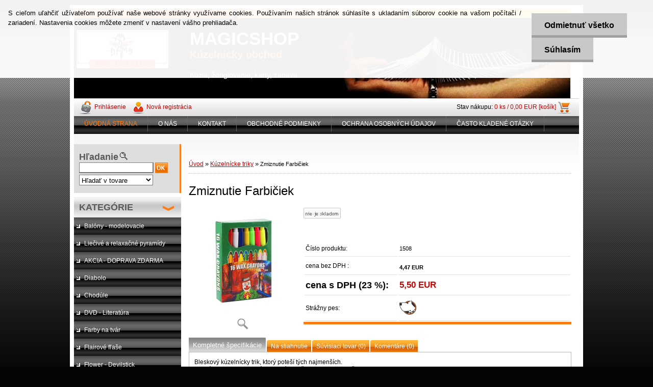

--- FILE ---
content_type: text/html; charset=utf-8
request_url: https://www.magicshop.sk/Zmiznutie-Farbiciek-d1435.htm
body_size: 21932
content:

    <!DOCTYPE html>
    <html xmlns:og="http://ogp.me/ns#" xmlns:fb="http://www.facebook.com/2008/fbml" lang="sk" class="tmpl__">
      <head>
          <script>
              window.cookie_preferences = getCookieSettings('cookie_preferences');
              window.cookie_statistics = getCookieSettings('cookie_statistics');
              window.cookie_marketing = getCookieSettings('cookie_marketing');

              function getCookieSettings(cookie_name) {
                  if (document.cookie.length > 0)
                  {
                      cookie_start = document.cookie.indexOf(cookie_name + "=");
                      if (cookie_start != -1)
                      {
                          cookie_start = cookie_start + cookie_name.length + 1;
                          cookie_end = document.cookie.indexOf(";", cookie_start);
                          if (cookie_end == -1)
                          {
                              cookie_end = document.cookie.length;
                          }
                          return unescape(document.cookie.substring(cookie_start, cookie_end));
                      }
                  }
                  return false;
              }
          </script>
                <title>Kúzelnícke triky | Zmiznutie Farbičiek | magicshop.sk</title>
        <script type="text/javascript">var action_unavailable='action_unavailable';var id_language = 'sk';var id_country_code = 'SK';var language_code = 'sk-SK';var path_request = '/request.php';var type_request = 'POST';var cache_break = "2511"; var enable_console_debug = false; var enable_logging_errors = false;var administration_id_language = 'sk';var administration_id_country_code = 'SK';</script>          <script type="text/javascript" src="//ajax.googleapis.com/ajax/libs/jquery/1.8.3/jquery.min.js"></script>
          <script type="text/javascript" src="//code.jquery.com/ui/1.12.1/jquery-ui.min.js" ></script>
                  <script src="/wa_script/js/jquery.hoverIntent.minified.js?_=2025-01-14-11-59" type="text/javascript"></script>
        <script type="text/javascript" src="/admin/jscripts/jquery.qtip.min.js?_=2025-01-14-11-59"></script>
                <script src="/wa_script/js/bs_overlay.js?_=2025-01-14-11-59" type="text/javascript"></script>
        <script src="/wa_script/js/bs_design.js?_=2025-01-14-11-59" type="text/javascript"></script>
        <script src="/admin/jscripts/wa_translation.js?_=2025-01-14-11-59" type="text/javascript"></script>
        <link rel="stylesheet" type="text/css" href="/css/jquery.selectBoxIt.wa_script.css?_=2025-01-14-11-59" media="screen, projection">
        <link rel="stylesheet" type="text/css" href="/css/jquery.qtip.lupa.css?_=2025-01-14-11-59">
                  <link rel="stylesheet" type="text/css" href="/css/font-awesome.min.css?_=2025-01-14-11-59">
        
                  <script src="/wa_script/js/jquery.colorbox-min.js?_=2025-01-14-11-59" type="text/javascript"></script>
          <link rel="stylesheet" type="text/css" href="/css/colorbox.css?_=2025-01-14-11-59">
          <script type="text/javascript">
            jQuery(document).ready(function() {
              (function() {
                function createGalleries(rel) {
                  var regex = new RegExp(rel + "\\[(\\d+)]"),
                      m, group = "g_" + rel, groupN;
                  $("a[rel*=" + rel + "]").each(function() {
                    m = regex.exec(this.getAttribute("rel"));
                    if(m) {
                      groupN = group + m[1];
                    } else {
                      groupN = group;
                    }
                    $(this).colorbox({
                      rel: groupN,
                      slideshow:true,
                       maxWidth: "85%",
                       maxHeight: "85%",
                       returnFocus: false
                    });
                  });
                }
                createGalleries("lytebox");
                createGalleries("lyteshow");
              })();
            });</script>
                  <meta http-equiv="Content-language" content="sk">
        <meta http-equiv="Content-Type" content="text/html; charset=utf-8">
        <meta name="language" content="slovak">
        <meta name="keywords" content="zmiznutie,farbičiek">
        <meta name="description" content="Bleskový kúzelnícky trik, ktorý poteší tých najmenších.Za krátky okamih zmiznú voskové farbičky zo svojej krabičky.
Jednoduchá príprava aj predvedenie">
        <meta name="revisit-after" content="1 Days">
        <meta name="distribution" content="global">
        <meta name="expires" content="never">
                  <meta name="expires" content="never">
                    <link rel="previewimage" href="https://www.magicshop.sk/fotky28377/fotos/_vyr_1435CRAYOD1_1604319942.jpg" />
                    <link rel="canonical" href="https://www.magicshop.sk/Zmiznutie-Farbiciek-d1435.htm?tab=description"/>
          <meta property="og:image" content="http://www.magicshop.sk/fotky28377/fotos/_vyr_1435CRAYOD1_1604319942.jpg" />
<meta property="og:image:secure_url" content="https://www.magicshop.sk/fotky28377/fotos/_vyr_1435CRAYOD1_1604319942.jpg" />
<meta property="og:image:type" content="image/jpeg" />
<meta property="og:url" content="http://www.magicshop.sk/magicshop/eshop/13-1-Kuzelnicke-triky/0/5/1435-Zmiznutie-Farbiciek" />
<meta property="og:title" content="Zmiznutie Farbičiek" />
<meta property="og:description" content="Bleskový kúzelnícky trik, ktorý poteší tých najmenších.Za krátky okamih zmiznú voskové farbičky zo svojej krabičky.
Jednoduchá príprava aj predvedenie" />
<meta property="og:type" content="product" />
<meta property="og:site_name" content="magicshop.sk" />
            <meta name="robots" content="index, follow">
                      <link rel="stylesheet" type="text/css" href="/css/main_b.php?t=tab&amp;v=ver3&amp;time=2025-01-14-11-59&amp;sablona=a36&amp;r=a&amp;u=a" media="screen">
                  <link rel="stylesheet" type="text/css" href="/css/lang_dependent_css/lang_sk.css?_=2025-01-14-11-59" media="screen, projection">
                  <link rel="stylesheet" type="text/css" href="/sablony/a36/css/colors.css?_=2025-01-14-11-59" media="screen, projection">
          <link rel="stylesheet" type="text/css" href="/sablony/a36/css/user.css?_=2025-01-14-11-59" media="screen, projection">
                <!--[if IE 6]><style type="text/css">.leftmenu li {float:left; left: -1px;} .bgLupa{margin-top: -35px; margin-left: -370px;}</style><![endif]-->
      <!--[if lte IE 7]><style type="text/css">#main-menu {z-index: 100; position: absolute; float: left;width: 990px;}</style><![endif]-->
      <!--[if IE 7]><style type="text/css">.leftmenu li {position: relative; width: 100%; height: 39px;margin-bottom: -5px;}</style><![endif]-->
          <!--[if lt IE 8]>
          <link rel="Stylesheet" href="//
          www.webareal.sk/css/main_ie.php?t=tab&amp;v=&amp;r=a&amp;u=a" type="text/css" media="screen, projection">
          <style type="text/css">
          body {behavior: url(/css/csshover.htc);}
          </style>
          <![endif]-->
              <link rel='stylesheet' type='text/css' href='/wa_script/js/styles.css?_=2025-01-14-11-59'>
        <script language='javascript' type='text/javascript' src='/wa_script/js/javascripts.js?_=2025-01-14-11-59'></script>
        <script language='javascript' type='text/javascript' src='/wa_script/js/check_tel.js?_=2025-01-14-11-59'></script>
          <script src="/assets/javascripts/buy_button.js?_=2025-01-14-11-59"></script>
            <script type="text/javascript" src="/wa_script/js/bs_user.js?_=2025-01-14-11-59"></script>
        <script type="text/javascript" src="/wa_script/js/bs_fce.js?_=2025-01-14-11-59"></script>
        <script type="text/javascript" src="/wa_script/js/bs_fixed_bar.js?_=2025-01-14-11-59"></script>
        <script type="text/javascript" src="/bohemiasoft/js/bs.js?_=2025-01-14-11-59"></script>
        <script src="/wa_script/js/jquery.number.min.js?_=2025-01-14-11-59" type="text/javascript"></script>
        <script type="text/javascript">
            BS.User.id = 28377;
            BS.User.domain = "magicshop";
            BS.User.is_responsive_layout = false;
            BS.User.max_search_query_length = 50;
            BS.User.max_autocomplete_words_count = 5;

            WA.Translation._autocompleter_ambiguous_query = ' Hľadaný výraz je pre našeptávač príliš všeobecný. Zadajte prosím ďalšie znaky, slová alebo pokračujte odoslaním formulára pre vyhľadávanie.';
            WA.Translation._autocompleter_no_results_found = ' Neboli nájdené žiadne produkty ani kategórie.';
            WA.Translation._error = " Chyba";
            WA.Translation._success = " Úspech";
            WA.Translation._warning = " Upozornenie";
            WA.Translation._multiples_inc_notify = '<p class="multiples-warning"><strong>Tento produkt je možné objednať iba v násobkoch #inc#. </strong><br><small>Vami zadaný počet kusov bol navýšený podľa tohto násobku.</small></p>';
            WA.Translation._shipping_change_selected = " Zmeniť...";
            WA.Translation._shipping_deliver_to_address = "_shipping_deliver_to_address";

            BS.Design.template = {
              name: "",
              is_selected: function(name) {
                if(Array.isArray(name)) {
                  return name.indexOf(this.name) > -1;
                } else {
                  return name === this.name;
                }
              }
            };
            BS.Design.isLayout3 = false;
            BS.Design.templates = {
              TEMPLATE_ARGON: "argon",TEMPLATE_NEON: "neon",TEMPLATE_CARBON: "carbon",TEMPLATE_XENON: "xenon",TEMPLATE_AURUM: "aurum",TEMPLATE_CUPRUM: "cuprum",TEMPLATE_ERBIUM: "erbium",TEMPLATE_CADMIUM: "cadmium",TEMPLATE_BARIUM: "barium",TEMPLATE_CHROMIUM: "chromium",TEMPLATE_SILICIUM: "silicium",TEMPLATE_IRIDIUM: "iridium",TEMPLATE_INDIUM: "indium",TEMPLATE_OXYGEN: "oxygen",TEMPLATE_HELIUM: "helium",TEMPLATE_FLUOR: "fluor",TEMPLATE_FERRUM: "ferrum",TEMPLATE_TERBIUM: "terbium",TEMPLATE_URANIUM: "uranium",TEMPLATE_ZINCUM: "zincum",TEMPLATE_CERIUM: "cerium",TEMPLATE_KRYPTON: "krypton",TEMPLATE_THORIUM: "thorium",TEMPLATE_ETHERUM: "etherum",TEMPLATE_KRYPTONIT: "kryptonit",TEMPLATE_TITANIUM: "titanium",TEMPLATE_PLATINUM: "platinum"            };
        </script>
                  <link rel="stylesheet" type="text/css" href="/fotky28377/design_setup/css/user_defined.css?_=1542375305" media="screen, projection">
                    <script type="text/javascript" src="/admin/jscripts/wa_dialogs.js?_=2025-01-14-11-59"></script>
            <script>
      $(document).ready(function() {
        if (getCookie('show_cookie_message' + '_28377_sk') != 'no') {
          if($('#cookies-agreement').attr('data-location') === '0')
          {
            $('.cookies-wrapper').css("top", "0px");
          }
          else
          {
            $('.cookies-wrapper').css("bottom", "0px");
          }
          $('.cookies-wrapper').show();
        }

        $('#cookies-notify__close').click(function() {
          setCookie('show_cookie_message' + '_28377_sk', 'no');
          $('#cookies-agreement').slideUp();
          $("#masterpage").attr("style", "");
          setCookie('cookie_preferences', 'true');
          setCookie('cookie_statistics', 'true');
          setCookie('cookie_marketing', 'true');
          window.cookie_preferences = true;
          window.cookie_statistics = true;
          window.cookie_marketing = true;
          if(typeof gtag === 'function') {
              gtag('consent', 'update', {
                  'ad_storage': 'granted',
                  'analytics_storage': 'granted',
                  'ad_user_data': 'granted',
                  'ad_personalization': 'granted'
              });
          }
         return false;
        });

        $("#cookies-notify__disagree").click(function(){
            save_preferences();
        });

        $('#cookies-notify__preferences-button-close').click(function(){
            var cookies_notify_preferences = $("#cookies-notify-checkbox__preferences").is(':checked');
            var cookies_notify_statistics = $("#cookies-notify-checkbox__statistics").is(':checked');
            var cookies_notify_marketing = $("#cookies-notify-checkbox__marketing").is(':checked');
            save_preferences(cookies_notify_preferences, cookies_notify_statistics, cookies_notify_marketing);
        });

        function save_preferences(preferences = false, statistics = false, marketing = false)
        {
            setCookie('show_cookie_message' + '_28377_sk', 'no');
            $('#cookies-agreement').slideUp();
            $("#masterpage").attr("style", "");
            setCookie('cookie_preferences', preferences);
            setCookie('cookie_statistics', statistics);
            setCookie('cookie_marketing', marketing);
            window.cookie_preferences = preferences;
            window.cookie_statistics = statistics;
            window.cookie_marketing = marketing;
            if(marketing && typeof gtag === 'function')
            {
                gtag('consent', 'update', {
                    'ad_storage': 'granted'
                });
            }
            if(statistics && typeof gtag === 'function')
            {
                gtag('consent', 'update', {
                    'analytics_storage': 'granted',
                    'ad_user_data': 'granted',
                    'ad_personalization': 'granted',
                });
            }
            if(marketing === false && BS && BS.seznamIdentity) {
                BS.seznamIdentity.clearIdentity();
            }
        }

        /**
         * @param {String} cookie_name
         * @returns {String}
         */
        function getCookie(cookie_name) {
          if (document.cookie.length > 0)
          {
            cookie_start = document.cookie.indexOf(cookie_name + "=");
            if (cookie_start != -1)
            {
              cookie_start = cookie_start + cookie_name.length + 1;
              cookie_end = document.cookie.indexOf(";", cookie_start);
              if (cookie_end == -1)
              {
                cookie_end = document.cookie.length;
              }
              return unescape(document.cookie.substring(cookie_start, cookie_end));
            }
          }
          return "";
        }
        
        /**
         * @param {String} cookie_name
         * @param {String} value
         */
        function setCookie(cookie_name, value) {
          var time = new Date();
          time.setTime(time.getTime() + 365*24*60*60*1000); // + 1 rok
          var expires = "expires="+time.toUTCString();
          document.cookie = cookie_name + "=" + escape(value) + "; " + expires + "; path=/";
        }
      });
    </script>
            <script type="text/javascript" src="/wa_script/js/search_autocompleter.js?_=2025-01-14-11-59"></script>
                <link rel="stylesheet" type="text/css" href="/assets/vendor/magnific-popup/magnific-popup.css" />
      <script src="/assets/vendor/magnific-popup/jquery.magnific-popup.js"></script>
      <script type="text/javascript">
        BS.env = {
          decPoint: ",",
          basketFloatEnabled: false        };
      </script>
      <script type="text/javascript" src="/node_modules/select2/dist/js/select2.min.js"></script>
      <script type="text/javascript" src="/node_modules/maximize-select2-height/maximize-select2-height.min.js"></script>
      <script type="text/javascript">
        (function() {
          $.fn.select2.defaults.set("language", {
            noResults: function() {return " Žiadny záznam nebol nájdený"},
            inputTooShort: function(o) {
              var n = o.minimum - o.input.length;
              return "_input_too_short".replace("#N#", n);
            }
          });
          $.fn.select2.defaults.set("width", "100%")
        })();

      </script>
      <link type="text/css" rel="stylesheet" href="/node_modules/select2/dist/css/select2.min.css" />
      <script type="text/javascript" src="/wa_script/js/countdown_timer.js?_=2025-01-14-11-59"></script>
      <script type="text/javascript" src="/wa_script/js/app.js?_=2025-01-14-11-59"></script>
      <script type="text/javascript" src="/node_modules/jquery-validation/dist/jquery.validate.min.js"></script>

      
          </head>
      <body class="lang-sk old_template not-home page-product-detail page-product-1435 basket-empty vat-payer-y alternative-currency-n" >
        <a name="topweb"></a>
            <div id="cookies-agreement" class="cookies-wrapper" data-location="0"
         >
      <div class="cookies-notify-background"></div>
      <div class="cookies-notify" style="display:block!important;">
        <div class="cookies-notify__bar">
          <div class="cookies-notify__bar1">
            <div class="cookies-notify__text"
                                 >
                S cieľom uľahčiť užívateľom používať naše webové stránky využívame cookies. Používaním našich stránok súhlasíte s ukladaním súborov cookie na vašom počítači / zariadení. Nastavenia cookies môžete zmeniť v nastavení vášho prehliadača.            </div>
            <div class="cookies-notify__button">
                <a href="#" id="cookies-notify__disagree" class="secondary-btn"
                   style="color: #000000;
                           background-color: #c8c8c8;
                           opacity: 1"
                >Odmietnuť všetko</a>
              <a href="#" id="cookies-notify__close"
                 style="color: #000000;
                        background-color: #c8c8c8;
                        opacity: 1"
                >Súhlasím</a>
            </div>
          </div>
                        <div class="cookies-notify__detail_box hidden"
                             >
                <div id="cookies-nofify__close_detail"> Zavrieť</div>
                <div>
                    <br />
                    <b> Čo sú cookies?</b><br />
                    <span> Cookies sú krátke textové informácie, ktoré sú uložené vo Vašom prehliadači. Tieto informácie bežne používajú všetky webové stránky a ich prechádzaním dochádza k ukladaniu cookies. Pomocou partnerských skriptov, ktoré môžu stránky používať (napríklad Google analytics</span><br /><br />
                    <b> Ako môžem nastaviť prácu webu s cookies?</b><br />
                    <span> Napriek tomu, že odporúčame povoliť používanie všetkých typov cookies, prácu webu s nimi môžete nastaviť podľa vlastných preferencií pomocou checkboxov zobrazených nižšie. Po odsúhlasení nastavenia práce s cookies môžete zmeniť svoje rozhodnutie zmazaním či editáciou cookies priamo v nastavení Vášho prehliadača. Podrobnejšie informácie k premazaniu cookies nájdete v Pomocníkovi Vášho prehliadača.</span>
                </div>
                <div class="cookies-notify__checkboxes"
                                    >
                    <div class="checkbox-custom checkbox-default cookies-notify__checkbox">
                        <input type="checkbox" id="cookies-notify-checkbox__functional" checked disabled />
                        <label for="cookies-notify-checkbox__functional" class="cookies-notify__checkbox_label"> Nutné</label>
                    </div>
                    <div class="checkbox-custom checkbox-default cookies-notify__checkbox">
                        <input type="checkbox" id="cookies-notify-checkbox__preferences" checked />
                        <label for="cookies-notify-checkbox__preferences" class="cookies-notify__checkbox_label"> Preferenčné</label>
                    </div>
                    <div class="checkbox-custom checkbox-default cookies-notify__checkbox">
                        <input type="checkbox" id="cookies-notify-checkbox__statistics" checked />
                        <label for="cookies-notify-checkbox__statistics" class="cookies-notify__checkbox_label"> Štatistické</label>
                    </div>
                    <div class="checkbox-custom checkbox-default cookies-notify__checkbox">
                        <input type="checkbox" id="cookies-notify-checkbox__marketing" checked />
                        <label for="cookies-notify-checkbox__marketing" class="cookies-notify__checkbox_label"> Marketingové</label>
                    </div>
                </div>
                <div id="cookies-notify__cookie_types">
                    <div class="cookies-notify__cookie_type cookie-active" data-type="functional">
                         Nutné (13)
                    </div>
                    <div class="cookies-notify__cookie_type" data-type="preferences">
                         Preferenčné (1)
                    </div>
                    <div class="cookies-notify__cookie_type" data-type="statistics">
                         Štatistické (15)
                    </div>
                    <div class="cookies-notify__cookie_type" data-type="marketing">
                         Marketingové (15)
                    </div>
                    <div class="cookies-notify__cookie_type" data-type="unclassified">
                         Neklasifikované (7)
                    </div>
                </div>
                <div id="cookies-notify__cookie_detail">
                    <div class="cookie-notify__cookie_description">
                        <span id="cookie-notify__description_functional" class="cookie_description_active"> Tieto informácie sú nevyhnutné k správnemu chodu webovej stránky ako napríklad vkladanie tovaru do košíka, uloženie vyplnených údajov alebo prihlásenie do zákazníckej sekcie.</span>
                        <span id="cookie-notify__description_preferences" class="hidden"> Tieto cookies umožnia prispôsobiť správanie alebo vzhľad stránky podľa Vašich potrieb, napríklad voľba jazyka.</span>
                        <span id="cookie-notify__description_statistics" class="hidden"> Vďaka týmto cookies môžu majitelia aj developeri webu viac porozumieť správaniu užívateľov a vyvijať stránku tak, aby bola čo najviac prozákaznícka. Teda aby ste čo najrýchlejšie našli hľadaný tovar alebo čo najľahšie dokončili jeho nákup.</span>
                        <span id="cookie-notify__description_marketing" class="hidden"> Tieto informácie umožnia personalizovať zobrazenie ponúk priamo pre Vás vďaka historickej skúsenosti prehliadania predchádzajúcich stránok a ponúk.</span>
                        <span id="cookie-notify__description_unclassified" class="hidden"> Tieto cookies zatiaľ neboli roztriedené do vlastnej kategórie.</span>
                    </div>
                    <style>
                        #cookies-notify__cookie_detail_table td
                        {
                            color: #ffffff                        }
                    </style>
                    <table class="table" id="cookies-notify__cookie_detail_table">
                        <thead>
                            <tr>
                                <th> Meno</th>
                                <th> Účel</th>
                                <th> Vypršanie</th>
                            </tr>
                        </thead>
                        <tbody>
                                                    <tr>
                                <td>show_cookie_message</td>
                                <td>Ukladá informácie o potrebe zobrazenia cookie lišty</td>
                                <td>1 rok</td>
                            </tr>
                                                        <tr>
                                <td>__zlcmid</td>
                                <td>Tento súbor cookie sa používa na uloženie identity návštevníka počas návštev a preferencie návštevníka deaktivovať našu funkciu živého chatu. </td>
                                <td>1 rok</td>
                            </tr>
                                                        <tr>
                                <td>__cfruid</td>
                                <td>Tento súbor cookie je súčasťou služieb poskytovaných spoločnosťou Cloudflare – vrátane vyrovnávania záťaže, doručovania obsahu webových stránok a poskytovania pripojenia DNS pre prevádzkovateľov webových stránok. </td>
                                <td>relácie</td>
                            </tr>
                                                        <tr>
                                <td>_auth</td>
                                <td>Zaisťuje bezpečnosť prehliadania návštevníkov tým, že zabraňuje falšovaniu požiadaviek medzi stránkami. Tento súbor cookie je nevyhnutný pre bezpečnosť webu a návštevníka. </td>
                                <td>1 rok</td>
                            </tr>
                                                        <tr>
                                <td>csrftoken</td>
                                <td>Pomáha predchádzať útokom Cross-Site Request Forgery (CSRF).</td>
                                <td>1 rok</td>
                            </tr>
                                                        <tr>
                                <td>PHPSESSID</td>
                                <td>Zachováva stav užívateľskej relácie naprieč požiadavkami na stránky. </td>
                                <td>relácie</td>
                            </tr>
                                                        <tr>
                                <td>rc::a</td>
                                <td>Tento súbor cookie sa používa na rozlíšenie medzi ľuďmi a robotmi. To je výhodné pre web, aby
vytvárať platné správy o používaní ich webových stránok. </td>
                                <td>persistentní</td>
                            </tr>
                                                        <tr>
                                <td>rc::c</td>
                                <td>Tento súbor cookie sa používa na rozlíšenie medzi ľuďmi a robotmi. </td>
                                <td>relácie</td>
                            </tr>
                                                        <tr>
                                <td>AWSALBCORS</td>
                                <td>Registruje, ktorý server-cluster obsluhuje návštevníka. To sa používa v kontexte s vyrovnávaním záťaže, aby sa optimalizovala užívateľská skúsenosť. </td>
                                <td>6 dnů</td>
                            </tr>
                                                        <tr>
                                <td>18plus_allow_access#</td>
                                <td>Ukladá informáciu o odsúhlasení okna 18+ pre web.</td>
                                <td>neznámý</td>
                            </tr>
                                                        <tr>
                                <td>18plus_cat#</td>
                                <td>Ukladá informáciu o odsúhlasení okna 18+ pre kategóriu.</td>
                                <td>neznámý</td>
                            </tr>
                                                        <tr>
                                <td>bs_slide_menu</td>
                                <td></td>
                                <td>neznámý</td>
                            </tr>
                                                        <tr>
                                <td>left_menu</td>
                                <td>Ukladá informáciu o spôsobe zobrazenia ľavého menu.</td>
                                <td>neznámý</td>
                            </tr>
                                                    </tbody>
                    </table>
                    <div class="cookies-notify__button">
                        <a href="#" id="cookies-notify__preferences-button-close"
                           style="color: #000000;
                                background-color: #c8c8c8;
                                opacity: 1">
                            Uložiť nastavenia                        </a>
                    </div>
                </div>
            </div>
                    </div>
      </div>
    </div>
    
        <div class="hack-box"><!-- HACK MIN WIDTH FOR IE 5, 5.5, 6  -->
                  <div id="masterpage" ><!-- MASTER PAGE -->
              <a href="http://www.magicshop.sk" style="text-decoration: none">                <div><!-- HEADER -->
                    <!-- header titles -->
    <table class="old_header" border="0" cellpadding="0" cellspacing="0" style="
        width: 990px;
        height: 175px;
        background-image: url('/fotky28377/fotos/_hlav_tlas-Fitness-Gym.jpg');
        background-repeat: repeat-y;">
      <tr>
        <td align="left" valign="middle"><img src="/fotky28377/fotos/_logo_addada.jpg" hspace="5" alt="logo" border="0">&nbsp;        </td>
        <td width="5%">&nbsp;</td>
        <td valign="middle" width="95%">
          <span class="name">MAGICSHOP&nbsp;</span>
          <span class="subname">Kúzelnícky obchod&nbsp;</span>
          <span class="slogan">Kúzla, žonglovanie, karty, zábava&nbsp;</span>
        </td>
      </tr>
    </table>
    <!-- end header titles -->
              </div><!-- END HEADER -->
          </a>
  <div id="ebar" class="" >
      <div id="ebar_left">
        <div class="img_login"><a href="/magicshop/e-login/" target="_self" class="elink"  title="">Prihlásenie</a></div>
          <div class="img_reg"><a href="/magicshop/e-register" target="_self" class="elink" title="">Nová registrácia</a></div>
      </div><!-- end ebar left -->

      <div id="ebar_right" ><!-- ebar right -->
        <div align=\"right\" id="ebar_right_content">
          <div class="img_cart">Stav nákupu:
            <a href="/magicshop/e-basket" class="elink" rel="nofollow">0 ks / 0,00&nbsp;EUR [košík]
            </a>
          </div>
        </div>
      </div><!-- end ebar right --></div>    <!--[if IE 6]>
    <style>
    #main-menu ul ul{visibility:visible;}
    </style>
    <![endif]-->

    
    <div id="topmenu"><!-- TOPMENU -->
            <div id="main-menu" class="">
                 <ul>
            <li class="eshop-menu-home">
              <a href="//www.magicshop.sk" class="top_parent_act" aria-label="Homepage">
                ÚVODNÁ STRANA              </a>
            </li>
          </ul>
          
<ul><li class="eshop-menu-6 eshop-menu-order-1 eshop-menu-odd"><a href="/O-NAS-a6_0.htm"  class="top_parent">O NÁS</a>
</li></ul>
<ul><li class="eshop-menu-2 eshop-menu-order-2 eshop-menu-even"><a href="/KONTAKT-a2_0.htm"  class="top_parent">KONTAKT</a>
</li></ul>
<ul><li class="eshop-menu-3 eshop-menu-order-3 eshop-menu-odd"><a href="/OBCHODNE-PODMIENKY-a3_0.htm"  class="top_parent">OBCHODNÉ PODMIENKY</a>
</li></ul>
<ul><li class="eshop-menu-8 eshop-menu-order-4 eshop-menu-even"><a href="/OCHRANA-OSOBNYCH-UDAJOV-a8_0.htm"  class="top_parent">OCHRANA OSOBNÝCH ÚDAJOV</a>
</li></ul>
<ul><li class="eshop-menu-5 eshop-menu-order-5 eshop-menu-odd"><a href="/CASTO-KLADENE-OTAZKY-a5_0.htm"  class="top_parent">ČASTO KLADENÉ OTÁZKY</a>
</li></ul>      </div>
    </div><!-- END TOPMENU -->
              <div id="aroundpage"><!-- AROUND PAGE -->
            
      <!-- LEFT BOX -->
      <div id="left-box">
            <div id="left2"><!-- left2 -->
      <div id="inleft2"><!-- in left2 -->
        <div class="search"><!-- search -->
                    <form id="form_eshop_search" name="search" action="/search-engine.htm" method="GET" enctype="multipart/form-data">
            <label for="q" class="title_left2"> Hľadanie</label>
                          <img src="/sablony/a36/images/search.gif" width="15" height="15" alt="Hľadanie">
                          <p>
                <input name="q" type="text" class="inputBox" id="q" maxlength="50" >
              
              <input type="hidden" id="source_service" value="www.webareal.sk">  
                
                              <input src="/sablony/a36/images/go.png" type="image"  class="btt"  alt="img">
                            </p>
                            <p>
                                    <select class="eshop_search_type" name=hledatjak size=1>
                    <option value="2"class="barva">Hľadať v tovare</option>                    <option value="1"class="barva">Hľadať v článkoch</option>
                  </select>
                  </p>          </form>
                  </div><!-- end search -->
      </div><!-- end inleft2 -->
    </div><!-- end left2 -->
          <div class="menu-typ-1" id="left_eshop">
                <p class="title_left_eshop">KATEGÓRIE</p>
          
        <div id="inleft_eshop">
          <div class="leftmenu2">
                <ul class="root-eshop-menu">
              <li class="leftmenuDef category-menu-30 category-menu-order-1 category-menu-odd">
          <a href="/Balony-modelovacie-c30_0_1.htm">Balóny - modelovacie</a>        </li>

                <li class="leftmenuDef category-menu-31 category-menu-order-2 category-menu-even">
          <a href="/Liecive-a-relaxacne-pyramidy-c31_0_1.htm">Liečivé a relaxačné pyramídy</a>        </li>

                <li class="leftmenuDef category-menu-33 category-menu-order-3 category-menu-odd">
          <a href="/AKCIA-DOPRAVA-ZDARMA-c33_0_1.htm">AKCIA - DOPRAVA ZDARMA</a>        </li>

                <li class="leftmenuDef category-menu-1 category-menu-order-4 category-menu-even">
          <a href="/Diabolo-c1_0_1.htm">Diabolo</a>        </li>

                <li class="leftmenuDef category-menu-29 category-menu-order-5 category-menu-odd">
          <a href="/Chodule-c29_0_1.htm">Chodúle</a>        </li>

                <li class="leftmenuDef category-menu-2 category-menu-order-6 category-menu-even">
          <a href="/DVD-Literatura-c2_0_1.htm">DVD - Literatúra</a>        </li>

                <li class="leftmenuDef category-menu-3 category-menu-order-7 category-menu-odd">
          <a href="/Farby-na-tvar-c3_0_1.htm">Farby na tvár</a>        </li>

                <li class="leftmenuDef category-menu-4 category-menu-order-8 category-menu-even">
          <a href="/Flairove-flase-c4_0_1.htm">Flairové fľaše</a>        </li>

                <li class="leftmenuDef category-menu-5 category-menu-order-9 category-menu-odd">
          <a href="/Flower-Devilstick-c5_0_1.htm">Flower - Devilstick</a>        </li>

                <li class="leftmenuDef category-menu-6 category-menu-order-10 category-menu-even">
          <a href="/Footbag-c6_0_1.htm">Footbag</a>        </li>

                <li class="leftmenuDef category-menu-7 category-menu-order-11 category-menu-odd">
          <a href="/Gagy-Clown-c7_0_1.htm">Gagy - Clown</a>        </li>

                <li class="leftmenuDef category-menu-35 category-menu-order-12 category-menu-even">
          <a href="/Hlavolamy-c35_0_1.htm">Hlavolamy</a>        </li>

                <li class="leftmenuDef category-menu-8 category-menu-order-13 category-menu-odd">
          <a href="/JoJo-YoYo-c8_0_1.htm">JoJo - YoYo</a>        </li>

                <li class="leftmenuDef category-menu-10 category-menu-order-14 category-menu-even">
          <a href="/Karty-Ochrana-a-starostlivost-c10_0_1.htm">Karty- Ochrana a starostlivosť</a>        </li>

                <li class="leftmenuDef category-menu-9 category-menu-order-15 category-menu-odd">
          <a href="/Kontaktne-zonglovanie-c9_0_1.htm">Kontaktné žonglovanie</a>        </li>

                <li class="leftmenuDef category-menu-11 category-menu-order-16 category-menu-even">
          <a href="/Kuzele-na-zonglovanie-c11_0_1.htm">Kužele na žonglovanie</a>        </li>

                <li class="leftmenuDef category-menu-12 category-menu-order-17 category-menu-odd">
          <a href="/Kuzelnicke-sady-kufriky-c12_0_1.htm">Kúzelnícke sady - kufríky</a>        </li>

                <li class="leftmenuAct category-menu-13 category-menu-order-18 category-menu-even">
          <a href="/Kuzelnicke-triky-c13_0_1.htm">Kúzelnícke triky</a>        </li>

            <ul class="eshop-submenu level-2">
              <li class="leftmenu2sub category-submenu-18">
          <a href="/Mikromagia-Close-Up-c13_18_2.htm">Mikromágia - Close Up</a>        </li>

                <li class="leftmenu2sub category-submenu-7">
          <a href="/Kartove-triky-karty-c13_7_2.htm">Kartové triky, karty</a>        </li>

                <li class="leftmenu2sub category-submenu-8">
          <a href="/Mentalna-magia-c13_8_2.htm">Mentálna mágia</a>        </li>

                <li class="leftmenu2sub category-submenu-6">
          <a href="/Javisko-street-magic-c13_6_2.htm">Javisko, street magic</a>        </li>

                <li class="leftmenu2sub category-submenu-9">
          <a href="/Pomocky-c13_9_2.htm">Pomôcky</a>        </li>

                <li class="leftmenu2sub category-submenu-10">
          <a href="/Velke-iluzie-c13_10_2.htm">Veľké ilúzie</a>        </li>

                <li class="leftmenu2sub category-submenu-22">
          <a href="/Exkluzivne-kuzla-c13_22_2.htm">Exkluzívne kúzla</a>        </li>

            </ul>
      <style>
        #left-box .remove_point a::before
        {
          display: none;
        }
      </style>
            <li class="leftmenuDef category-menu-14 category-menu-order-19 category-menu-odd">
          <a href="/Kuzla-pre-zaciatocnikov-c14_0_1.htm">Kúzla pre začiatočníkov</a>        </li>

                <li class="leftmenuDef category-menu-15 category-menu-order-20 category-menu-even">
          <a href="/Lietajuce-taniere-frisbee-c15_0_1.htm">Lietajúce taniere (frisbee)</a>        </li>

                <li class="leftmenuDef category-menu-16 category-menu-order-21 category-menu-odd">
          <a href="/Lopticky-na-zonglovanie-c16_0_1.htm">Loptičky na žonglovanie</a>        </li>

                <li class="leftmenuDef category-menu-17 category-menu-order-22 category-menu-even">
          <a href="/Ohne-Firejuggling-c17_0_1.htm">Ohne - Firejuggling</a>        </li>

                <li class="leftmenuDef category-menu-18 category-menu-order-23 category-menu-odd">
          <a href="/Ostatne-zonglovatka-a-hracky-c18_0_1.htm">Ostatné žonglovátka a hračky</a>        </li>

                <li class="leftmenuDef category-menu-19 category-menu-order-24 category-menu-even">
          <a href="/Outdoorove-potreby-c19_0_1.htm">Outdoorové potreby</a>        </li>

                <li class="leftmenuDef category-menu-20 category-menu-order-25 category-menu-odd">
          <a href="/Palice-Firestaff-c20_0_1.htm">Palice- Firestaff</a>        </li>

                <li class="leftmenuDef category-menu-21 category-menu-order-26 category-menu-even">
          <a href="/Poi-Tocky-c21_0_1.htm">Poi - Točky</a>        </li>

                <li class="leftmenuDef category-menu-22 category-menu-order-27 category-menu-odd">
          <a href="/Pokrove-a-kuzelnicke-karty-c22_0_1.htm">Pokrové a kúzelnícke karty</a>        </li>

                <li class="leftmenuDef category-menu-32 category-menu-order-28 category-menu-even">
          <a href="/Rubikova-kocka-V-CUBE-c32_0_1.htm">Rubikova kocka, V-CUBE</a>        </li>

                <li class="leftmenuDef category-menu-23 category-menu-order-29 category-menu-odd">
          <a href="/Svietiace-zonglovatka-c23_0_1.htm">Svietiace žonglovátka</a>        </li>

                <li class="leftmenuDef category-menu-36 category-menu-order-30 category-menu-even">
          <a href="/Tarotove-karty-c36_0_1.htm">Tarotové karty</a>        </li>

                <li class="leftmenuDef category-menu-26 category-menu-order-31 category-menu-odd">
          <a href="/Na-stiahnutie-c26_0_1.htm"> Na stiahnutie</a>        </li>

                <li class="leftmenuDef category-menu-34 category-menu-order-32 category-menu-even">
          <a href="/Vypredaj-Likvidacia-c34_0_1.htm">Výpredaj - Likvidácia</a>        </li>

            </ul>
      <style>
        #left-box .remove_point a::before
        {
          display: none;
        }
      </style>
              </div>
        </div>

        
        <div id="footleft1">
                  </div>

            </div>
          <div id="left3">
      <div id="inleft3_top"></div>
      <div id="inleft3">
        <p><iframe style="border: none; overflow: hidden; width: 190px; height: 290px;" src="//www.facebook.com/plugins/likebox.php?href=https%3A%2F%2Fwww.facebook.com%2Fpages%2FAddams-Magic-Shop%2F264575743611547%3Ffref%3Dts&amp;width=190&amp;height=290&amp;colorscheme=light&amp;show_faces=true&amp;header=true&amp;stream=false&amp;show_border=true" width="300" height="150" frameborder="0" scrolling="no"></iframe></p>
<p>Sme najstarší slovenský obchod s dlhoročnou tradíciou.<br>Odborný predaj pod dohľadom slovenskej asociácie kúzelníkov.</p>
<p><a href="https://www.facebook.com/kuzelnici/" target="_blank" rel="noopener"><img style="display: block; margin-left: auto; margin-right: auto;" src="/fotky28377/SAK.jpg" alt="" width="130" height="115" /></a></p>
<p style="text-align: center;"><strong><span style="text-decoration: underline;">Možnosti Dodania</span></strong></p>
<p style="text-align: center;"><strong><span style="text-decoration: underline;"><a href="https://tandt.posta.sk/" target="_blank" rel="noopener"><img src="/fotky28377/sposta.jpg" alt="" width="150" height="123" /></a><br><br><a title="GLS" href="https://gls-group.eu/SK/sk/home" target="_blank" rel="noopener"><img src="/fotky28377/gls_logo_7t021.jpg" alt="" width="149" height="54" /></a><br><br><a title="zasilkovna.cz" href="https://www.zasilkovna.cz/" target="_blank" rel="noopener"><img src="/fotky28377/Zasilkovna_logo_WEB_nove.jpg" alt="" width="150" height="39" /></a><br></span></strong></p>
<p><strong><span style="text-decoration: underline;"><img style="display: block; margin-left: auto; margin-right: auto;" src="/fotky28377/odber.jpg" alt="" width="150" height="150" /><br></span></strong></p>              </div>
      <div id="inleft3_foot"></div>
    </div>
          </div><!-- END LEFT BOX -->
            <div id="right-box"><!-- RIGHT BOX2 -->
              </div><!-- END RIGHT BOX -->
      

            <hr class="hide">
                        <div id="centerpage2"><!-- CENTER PAGE -->
              <div id="incenterpage2"><!-- in the center -->
                <script type="text/javascript">
  var product_information = {
    id: '1435',
    name: 'Zmiznutie Farbičiek',
    brand: '',
    price: '5.5',
    category: 'Kúzelnícke triky',
    is_variant: false,
    variant_id: 0  };
</script>
        <div id="fb-root"></div>
    <script>(function(d, s, id) {
            var js, fjs = d.getElementsByTagName(s)[0];
            if (d.getElementById(id)) return;
            js = d.createElement(s); js.id = id;
            js.src = "//connect.facebook.net/ sk_SK/all.js#xfbml=1&appId=";
            fjs.parentNode.insertBefore(js, fjs);
        }(document, 'script', 'facebook-jssdk'));</script>
      <script type="application/ld+json">
      {
        "@context": "http://schema.org",
        "@type": "Product",
                "name": "Zmiznutie Farbičiek",
        "description": "Bleskový kúzelnícky trik, ktorý poteší tých najmenších.Za krátky okamih zmiznú voskové farbičky zo svojej",
                "image": "https://www.magicshop.sk/fotky28377/fotos/_vyr_1435CRAYOD1_1604319942.jpg",
                "gtin13": "",
        "mpn": "",
        "sku": "1508",
        "brand": "",

        "offers": {
            "@type": "Offer",
            "availability": "https://schema.org/OutOfStock",
            "price": "5.50",
"priceCurrency": "EUR",
"priceValidUntil": "2036-01-21",
            "url": "https://www.magicshop.sk/Zmiznutie-Farbiciek-d1435.htm"
        }
      }
</script>
              <script type="application/ld+json">
{
    "@context": "http://schema.org",
    "@type": "BreadcrumbList",
    "itemListElement": [
    {
        "@type": "ListItem",
        "position": 1,
        "item": {
            "@id": "https://www.magicshop.sk",
            "name": "Home"
            }
    },     {
        "@type": "ListItem",
        "position": 2,
        "item": {
            "@id": "https://www.magicshop.sk/Kuzelnicke-triky-c13_0_1.htm",
            "name": "Kúzelnícke triky"
        }
        },
    {
        "@type": "ListItem",
        "position": 3,
        "item": {
            "@id": "https://www.magicshop.sk/Zmiznutie-Farbiciek-d1435.htm",
            "name": "Zmiznutie Farbičiek"
    }
    }
]}
</script>
          <script type="text/javascript" src="/wa_script/js/bs_variants.js?date=2462013"></script>
  <script type="text/javascript" src="/wa_script/js/rating_system.js"></script>
  <script type="text/javascript">
    <!--
    $(document).ready(function () {
      BS.Variants.register_events();
      BS.Variants.id_product = 1435;
    });

    function ShowImage2(name, width, height, domen) {
      window.open("/wa_script/image2.php?soub=" + name + "&domena=" + domen, "", "toolbar=no,scrollbars=yes,location=no,status=no,width=" + width + ",height=" + height + ",resizable=1,screenX=20,screenY=20");
    }
    ;
    // --></script>
  <script type="text/javascript">
    <!--
    function Kontrola() {
      if (document.theForm.autor.value == "") {
        document.theForm.autor.focus();
        BS.ui.popMessage.alert("Musíte vyplniť svoje meno");
        return false;
      }
      if (document.theForm.email.value == "") {
        document.theForm.email.focus();
        BS.ui.popMessage.alert("Musíte vyplniť svoj email");
        return false;
      }
      if (document.theForm.titulek.value == "") {
        document.theForm.titulek.focus();
        BS.ui.popMessage.alert("Vyplňte názov príspevku");
        return false;
      }
      if (document.theForm.prispevek.value == "") {
        document.theForm.prispevek.focus();
        BS.ui.popMessage.alert("Zadajte text príspevku");
        return false;
      }
      if (document.theForm.captcha.value == "") {
        document.theForm.captcha.focus();
        BS.ui.popMessage.alert("Opíšte bezpečnostný kód");
        return false;
      }
      if (jQuery("#captcha_image").length > 0 && jQuery("#captcha_input").val() == "") {
        jQuery("#captcha_input").focus();
        BS.ui.popMessage.alert("Opíšte text z bezpečnostného obrázku");
        return false;
      }

      }

      -->
    </script>
          <script type="text/javascript" src="/wa_script/js/detail.js?date=2022-06-01"></script>
          <script type="text/javascript">
      product_price = "6";
    product_price_non_ceil =   "5.500";
    currency = "EUR";
    currency_position = "1";
    tax_subscriber = "a";
    ceny_jak = "0";
    desetiny = "2";
    dph = "23";
    currency_second = "";
    currency_second_rate = "0";
    lang = "";    </script>
        <div id="wherei"><!-- wherei -->
              <script src="https://www.pricemania.sk/najnizsiacena?shop=1&prod=1435" type="text/javascript"></script>
              <p>
        <a href="/">Úvod</a>
        <span class="arrow">&#187;</span>
                           <a href="/Kuzelnicke-triky-c13_0_1.htm">Kúzelnícke triky</a>
                            <span class="arrow">&#187;</span>        <span class="active">Zmiznutie Farbičiek</span>
      </p>
    </div><!-- END wherei -->
    <pre></pre>
        <div class="product-detail-container in-stock-n" > <!-- MICRODATA BOX -->
              <h1>Zmiznutie Farbičiek</h1>
              <div class="detail-box-product" data-idn="555648545"><!--DETAIL BOX -->
                        <div class="col-l"><!-- col-l-->
                        <div class="image"><!-- image-->
                                <a href="/fotky28377/fotos/_vyr_1435CRAYOD1_1604319942.jpg"
                   rel="lytebox"
                   title="Zmiznutie Farbičiek"
                   aria-label="Zmiznutie Farbičiek">
                    <span class="img" id="magnify_src">
                      <img                               id="detail_src_magnifying_small"
                              src="/fotky28377/fotos/_vyr_1435CRAYOD1_1604319942.jpg"
                              width="200" border=0
                              alt="Zmiznutie Farbičiek"
                              title="Zmiznutie Farbičiek">
                    </span>
                                        <span class="image_foot"><img src="/sablony/a36/images/ico_magni.gif" width="21"
                                                    height="22" alt="Zmiznutie Farbičiek"
                                                    title="Zmiznutie Farbičiek"></span>
                      
                                    </a>
                            </div>
              <!-- END image-->
              <div class="break"></div>
                      </div><!-- END col-l-->
        <div class="box-spc"><!-- BOX-SPC -->
          <div class="col-r"><!-- col-r-->
                <p class="product-status">
              <img class="sklad" src="/sablony/a36/images/stock_no.png" alt="img" />
            </p>
                <div class="break"><p>&nbsp;</p></div>
                          <div class="social-box e-detail-social-box"><div id="social_facebook"><iframe src="//www.facebook.com/plugins/like.php?href=http%3A%2F%2Fwww.magicshop.sk%2Fmagicshop%2Feshop%2F13-1-Kuzelnicke-triky%2F0%2F5%2F1435-Zmiznutie-Farbiciek&amp;layout=standard&amp;show_faces=false&amp;width=260&amp;action=like&amp;font=lucida+grande&amp;colorscheme=light&amp;height=21" scrolling="no" frameborder="0" style="border:none; overflow:hidden; width: 260px; height:30px;" title="Facebook Likebox"></iframe></div></div>
                                      <div class="detail-info"><!-- detail info-->
              <form style="margin: 0pt; padding: 0pt; vertical-align: bottom;"
                    action="/buy-product.htm?pid=1435" method="post">
                                <table class="cart" width="100%">
                  <col>
                  <col width="9%">
                  <col width="14%">
                  <col width="14%">
                  <tbody>
                                      <tr class="before_variants product-number">
                      <td width="35%" class="product-number-text">Číslo produktu: </td>
                      <td colspan="3" width="65%" class="prices product-number-text"><span class="fleft">
                            1508</span>
                        <input type="hidden" name="number"
                               value="1508">
                      </td>
                    </tr>
                    
                          <tr class="product-total-vat">
                        <td class="name-price-novat product-total-text">cena bez DPH                          :
                        </td>
                        <td colspan="3" class="prices product-total-value">
                              <span class="price-novat fleft">
      4,47&nbsp;EUR    </span>
    <input type="hidden" name="nase_cena" value="">
                            </td>
                      </tr>
                                            <tr class="total">
                        <td class="price-desc left">cena s DPH (23&nbsp;%):</td>
                        <td colspan="3" class="prices">
                          <div align="left" >
                                <span class="price-vat" content="EUR">
     <span class="price-value def_color" content="5,50">
        5,50&nbsp;EUR     </span>
    </span>
    <input type="hidden" name="nase_cena" value="">
                              </div>
                        </td>
                      </tr>
                                          <tr class="product-watchdog">
                      <td class="product-watchdog-text">Strážny pes: </td>
                      <td colspan="3" class="product-watchdog-value">
                        <div class="watchdog_opener watchdog_icon3"><a href="#" id="open_watch_dog" title="Strážny pes"><img src="/images/watch_dog_small.png" alt="Strážny pes" /></a></div>
                      </td>
                    </tr>

                                      </tbody>
                </table>
                <input type="hidden" name="pageURL" value ="http://www.magicshop.sk/Zmiznutie-Farbiciek-d1435.htm">              </form>
            </div><!-- END detail info-->
            <div class="break"></div>
          </div><!-- END col-r-->
        </div><!-- END BOX-SPC -->
              </div><!-- END DETAIL BOX -->
    </div><!-- MICRODATA BOX -->
    <div class="break"></div>
        <a name="anch1"></a>
    <div class="aroundbookmark"><!-- AROUND bookmark-->
    <ul class="bookmark"><!-- BOOKMARKS-->
    <li class="selected"><a rel="nofollow" href="/Zmiznutie-Farbiciek-d1435.htm?tab=description#anch1">Kompletné špecifikácie</a></li><li ><a rel="nofollow" href="/Zmiznutie-Farbiciek-d1435.htm?tab=download#anch1">Na stiahnutie</a></li><li ><a rel="nofollow" href="/Zmiznutie-Farbiciek-d1435.htm?tab=related#anch1">Súvisiaci tovar (0)</a></li><li ><a rel="nofollow" href="/Zmiznutie-Farbiciek-d1435.htm?tab=comment#anch1">Komentáre (0)</a></li>    </ul>
    <div class="part selected" id="description"><!--description-->
    <div class="spc">
    <p>Bleskový kúzelnícky trik, ktorý poteší tých najmenších.<br />Za krátky okamih zmiznú voskové farbičky zo svojej krabičky.</p>
<p>Jednoduchá príprava aj predvedenie.<br />Rozmery: 9,5 x 1,8 cm</p>
<p><br /><iframe width="560" height="315" src="https://www.youtube.com/embed/_YOu463_N6Q" frameborder="0" allow="accelerometer; autoplay; clipboard-write; encrypted-media; gyroscope; picture-in-picture" allowfullscreen="allowfullscreen"></iframe></p>    </div>
  </div><!-- END description-->
<div class="part bookmark-hide"  id="comment"><!--comment -->
    <script type="text/javascript">
<!--
function Kontrola ()
{
   if (document.theForm.autor.value == "")
   {
      document.theForm.autor.focus();
      BS.ui.popMessage.alert("Musíte vyplniť svoje meno");
      return false;
   }
   if (document.theForm.email2.value == "")
   {
      document.theForm.email2.focus();
      BS.ui.popMessage.alert("Musíte vyplniť svoj email");
      return false;
   }
   if (document.theForm.titulek.value == "")
   {
      document.theForm.titulek.focus();
      BS.ui.popMessage.alert("Vyplňte názov príspevku");
      return false;
   }
   if (document.theForm.prispevek.value == "")
   {
      document.theForm.prispevek.focus();
      BS.ui.popMessage.alert("Zadajte text príspevku");
      return false;
   }
        if(!document.theForm.comment_gdpr_accept.checked)
     {
       BS.ui.popMessage.alert(" Je nutné odsúhlasiť spracovanie osobných údajov");
       return false;
     }
         if(jQuery("#captcha_image").length > 0 && jQuery("#captcha_input").val() == ""){
     jQuery("#captcha_input").focus();
     BS.ui.popMessage.alert("Opíšte text z bezpečnostného obrázku");
     return false;
   }
}
-->
</script>
  <a name="anch11435"></a>
  <div class="spc">
    <h4>NÁZORY A OTÁZKY NÁVŠTEVNÍKOV</h4>
  <table width="100%" cellspacing=0 cellpadding=2 border=0 class="comments" >
  <tr ><td colspan=4 >Nebol zatiaľ pridaný žiadny názor. Pridajte svoj názor alebo dotaz ako prvý.  <br>
  <p class="fright"><a class="button_new_discussion wa-button" rel="nofollow" href="/Zmiznutie-Farbiciek-d1435.htm?action=add_comment#anch11435">
                                    <img src="/sablony/a36/images/add_comment.png" width="122" height="21" border="0" alt="comment" >
                              </a></p>
  </td></tr>  </table>
  </div><!--END spc -->

  </div><!-- END comment -->

    </div><!-- END AROUND bookmark , BOOKMARKS -->
                    </div><!-- end in the center -->
              <div class="clear"></div>
                         </div><!-- END CENTER PAGE -->
            <div class="clear"></div>

            
                      </div><!-- END AROUND PAGE -->

          <div id="footer" ><!-- FOOTER -->

                          <div id="footer_left">
              Vytvorené systémom <a href="http://www.webareal.sk" target="_blank">www.webareal.sk</a>            </div>
            <div id="footer_center">
                              <a href="/magicshop"><img src="/sablony/a36/images/ico_home.png" border="0" alt="home"></a>
                <a href="/magicshop/web-map"><img src="/sablony/a36/images/ico_map.png" border="0" alt="map"></a>
                <a style="cursor: pointer" class="print-button" target="_blank" rel="nofollow"><img src="/sablony/a36/images/ico_print.png" border="0" alt="print"></a>
                <a rel="nofollow" href="#topweb"><img src="/sablony/a36/images/ico_topweb.png" border="0" alt="top"></a>
                            </div>
            <div id="footer_right" >
              &nbsp;            </div>
                        </div><!-- END FOOTER -->
                      </div><!-- END PAGE -->
        </div><!-- END HACK BOX -->
                    <div id="und_footer" align="center">
              </div>
      </div>
  
  <script language="JavaScript" type="text/javascript">
$(window).ready(function() {
//	$(".loader").fadeOut("slow");
});
      function init_lupa_images()
    {
      $("img.lupa").mouseenter(function(e)
      {
        var pID = $(this).attr('rel');
        //var myPosition = $(this).position();

        $(".bLupa"+ pID).css('display','block');
        $(".bLupa"+ pID).css('position','absolute');
        $(".bLupa"+ pID).css('z-index','100');
        $(".bLupa"+ pID).css('top', e.pageY + 2);
        $(".bLupa"+ pID).css('left', e.pageX + 2);
      }).mouseleave(function(){
        var pID = $(this).attr('rel');
        $(".bLupa"+ pID).css('display','none');
      });
    }
    $(document).ready(function() {
  $("#listaA a").click(function(){changeList();});
  $("#listaB a").click(function(){changeList();});
  if(typeof(init_lupa_images) === 'function')
  {
    init_lupa_images();
  }

  function changeList()
  {
    var className = $("#listaA").attr('class');
    if(className == 'selected')
    {
      $("#listaA").removeClass('selected');
      $("#listaB").addClass('selected');
      $("#boxMojeID, #mojeid_tab").show();
      $("#boxNorm").hide();
    }
    else
    {
      $("#listaA").addClass('selected');
      $("#listaB").removeClass('selected');
      $("#boxNorm").show();
      $("#boxMojeID, #mojeid_tab").hide();
   }
  }
  $(".print-button").click(function(e)
  {
    window.print();
    e.preventDefault();
    return false;
  })
});
</script>
  <span class="hide">ZGRjM</span><script src="/wa_script/js/wa_url_translator.js?d=1" type="text/javascript"></script><script type="text/javascript"> WA.Url_translator.enabled = true; WA.Url_translator.display_host = "/"; </script>    <script>
      var cart_local = {
        notInStock: "Požadované množstvo bohužiaľ nie je na sklade.",
        notBoughtMin: " Tento produkt je nutné objednať v minimálnom množstve:",
        quantity: " Mn.",
        removeItem: " Odstrániť"
      };
    </script>
    <script src="/wa_script/js/add_basket_fce.js?d=9&_= 2025-01-14-11-59" type="text/javascript"></script>    <script type="text/javascript">
        variant_general = 0;
    </script>
	    <script type="text/javascript">
      WA.Google_analytics = {
        activated: false
      };
    </script>
      <script type="text/javascript" src="/wa_script/js/wa_watch_dog.js?2"></script>
    <div class="bs-window watch_dog">
      <div class="bs-window-box">
        <div class="bs-window-header">
          Strážny pes <span class="icon-remove icon-large close-box"></span>
        </div>
        <div class="bs-window-content">
          <center><img src="/images/watch_dog_full_sk.png" width="322" height="100" alt="Watch DOG" /></center>
          <br><br>
          <div class="watch_dog_window">
          <form action="" id="watch_dog_form">
            Informovať na e-mail pri zmene:<br><br>
                        <div class="watch-price">
            <label><input type="checkbox" name="price" value="1" /> <strong>ceny</strong></label><br>
            &nbsp; &nbsp; &nbsp; &nbsp;<span class="description">keď cena klesne pod <input type="number" name="price_value" value="5.5" step="1" /> EUR</span>
            </div>
                        <div class="watch-stock">
            <label><input type="checkbox" name="stock" value="1" /> <strong>skladu</strong></label><br>&nbsp; &nbsp; &nbsp; &nbsp; <span class="description">keď produkt bude na sklade</span>
            </div>
                        <br><br>
            <span class="watch-dog-email">Zadajte Váš e-mail: <input type="text" name="mail" value="@" /></span>
            <script type="text/javascript">
          if(!BS.captcha) BS.captcha = {};
          BS.captcha["_captcha_4"] = function(e) {
            var $request = BS.extend(BS.Request.$default, {
              data: {action: 'Gregwar_captcha_reload', field: "_captcha_4"},
              success: function($data) {
                jQuery("#imgCaptcha_6970bd1311ba9").attr("src", $data.report);
              }
            });
            $.ajax($request);
          };
          $(document).on("click", "#redrawCaptcha_6970bd1311ba9", function(e) {
            e.preventDefault();
            BS.captcha["_captcha_4"](e);
          });
        </script>
        <div class="captcha-container">
          <div class="captcha-input">
            <label for="inputCaptcha_6970bd1311ba9"> Opíšte text z obrázku: *</label>
            <div class="captcha-input">
              <input type="text" id="inputCaptcha_6970bd1311ba9" name="_captcha_4" autocomplete="off" />
            </div>
          </div>
          <div class="captcha-image">
            <img src="[data-uri]" id="imgCaptcha_6970bd1311ba9" alt="captcha" />
            <a href="" id="redrawCaptcha_6970bd1311ba9">Nový obrázok</a>
          </div>
        </div>            <input type="hidden" name="id_product" value="1435" />
            <input type="hidden" name="is_variant" value="0" />
            <input type="hidden" name="id_zakaznik" value="28377" />
            <input type="hidden" name="product_url" value="/Zmiznutie-Farbiciek-d1435.htm" />
            <input type="hidden" id="source_service" name="source_service" value="webareal.sk" />
            <br>
            <center>
              <input type="submit" id="send_btn" value="Hotovo" />
            </center>
          </form>
          </div>
        </div>
      </div>
    </div>
        <div id="top_loading_container" class="top_loading_containers" style="z-index: 99998;position: fixed; top: 0px; left: 0px; width: 100%;">
      <div id="top_loading_bar" class="top_loading_bars" style="height: 100%; width: 0;"></div>
    </div>
    </body>
</html>


--- FILE ---
content_type: text/css
request_url: https://www.magicshop.sk/fotky28377/design_setup/css/user_defined.css?_=1542375305
body_size: -26
content:
.product3 img {
    height: auto;
    max-width: 180px;
    max-height: 180px;
    width: auto;
}